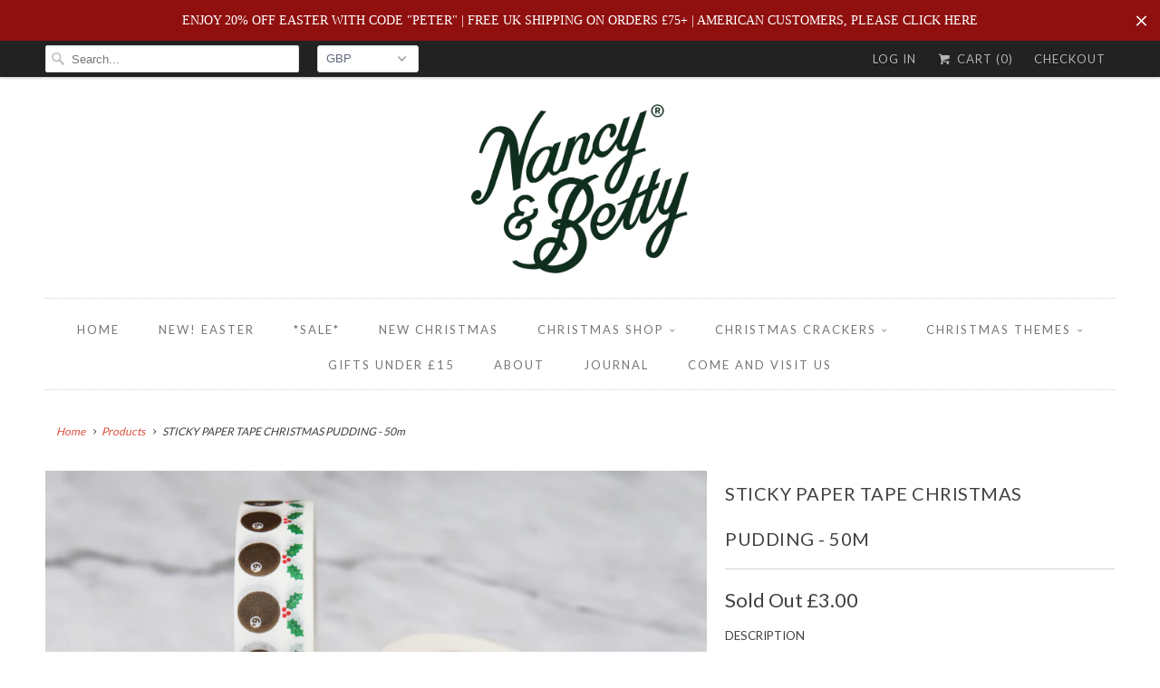

--- FILE ---
content_type: text/html; charset=utf-8
request_url: https://www.nancyandbetty.com/products/sticky-tape-christmas-pudding
body_size: 16840
content:
<!DOCTYPE html>
<!--[if lt IE 7 ]><html class="ie ie6" lang="en"> <![endif]-->
<!--[if IE 7 ]><html class="ie ie7" lang="en"> <![endif]-->
<!--[if IE 8 ]><html class="ie ie8" lang="en"> <![endif]-->
<!--[if IE 9 ]><html class="ie ie9" lang="en"> <![endif]-->
<!--[if (gte IE 10)|!(IE)]><!--><html lang="en"> <!--<![endif]-->
  <head>
    <meta name="facebook-domain-verification" content="b2czpeni17s5lyi1agbqp6qcub76ht" />
    <meta charset="utf-8">
    <meta http-equiv="cleartype" content="on">
    <meta name="robots" content="index,follow">
    <meta name="google-site-verification" content="rfBq8yWOHMwuVDtBVVnZNHtKH9l0bPSNQb52_WNTAjo" />

    
    <title>STICKY PAPER TAPE CHRISTMAS PUDDING - 50m</title>

    
      <meta name="description" content="DESCRIPTION We love Christmas puddings so much, we put them on this sticky tape. Great for wrapping up presents or parcels. Cute puddings on solid tape make this tape charming! Sticky tape just got interesting! Sticky tape just got interesting! We use ours for wrapping up brown kraft paper presents.  ADDITIONAL INFO. M" />
    

<!-- Google Tag Manager -->
<script>(function(w,d,s,l,i){w[l]=w[l]||[];w[l].push({'gtm.start':
new Date().getTime(),event:'gtm.js'});var f=d.getElementsByTagName(s)[0],
j=d.createElement(s),dl=l!='dataLayer'?'&l='+l:'';j.async=true;j.src=
'https://www.googletagmanager.com/gtm.js?id='+i+dl;f.parentNode.insertBefore(j,f);
})(window,document,'script','dataLayer','GTM-KLWDM9P');</script>
<!-- End Google Tag Manager -->
    
    <!-- Custom Fonts -->
    
      <link href="//fonts.googleapis.com/css?family=.|Lato:light,normal,bold|Lato:light,normal,bold|Lato:light,normal,bold|Lato:light,normal,bold|Lato:light,normal,bold|Lato:light,normal,bold" rel="stylesheet" type="text/css" />
    

    

<meta name="author" content="nancyandbetty">
<meta property="og:url" content="https://www.nancyandbetty.com/products/sticky-tape-christmas-pudding">
<meta property="og:site_name" content="nancyandbetty">


  <meta property="og:type" content="product">
  <meta property="og:title" content="STICKY PAPER TAPE CHRISTMAS PUDDING - 50m">
  
    <meta property="og:image" content="http://www.nancyandbetty.com/cdn/shop/products/IMG_4789_grande.jpg?v=1629387720">
    <meta property="og:image:secure_url" content="https://www.nancyandbetty.com/cdn/shop/products/IMG_4789_grande.jpg?v=1629387720">
    
  
  <meta property="og:price:amount" content="3.00">
  <meta property="og:price:currency" content="GBP">


  <meta property="og:description" content="DESCRIPTION We love Christmas puddings so much, we put them on this sticky tape. Great for wrapping up presents or parcels. Cute puddings on solid tape make this tape charming! Sticky tape just got interesting! Sticky tape just got interesting! We use ours for wrapping up brown kraft paper presents.  ADDITIONAL INFO. M">






<meta name="twitter:card" content="summary_large_image">

  <meta name="twitter:title" content="STICKY PAPER TAPE CHRISTMAS PUDDING - 50m">
  <meta name="twitter:description" content="DESCRIPTION
We love Christmas puddings so much, we put them on this sticky tape. Great for wrapping up presents or parcels. Cute puddings on solid tape make this tape charming! Sticky tape just got interesting! Sticky tape just got interesting! We use ours for wrapping up brown kraft paper presents. 
ADDITIONAL INFO.

Measures 2.5cm deep by 50m long.
Made in England. 
Made from paper and recyclable. 
">
  <meta name="twitter:image" content="https://www.nancyandbetty.com/cdn/shop/products/IMG_4789_medium.jpg?v=1629387720">
  <meta name="twitter:image:width" content="240">
  <meta name="twitter:image:height" content="240">


    
    

    <!-- Mobile Specific Metas -->
    <meta name="HandheldFriendly" content="True">
    <meta name="MobileOptimized" content="320">
    <meta name="viewport" content="width=device-width,initial-scale=1">
    <meta name="theme-color" content="#ffffff">

    <!-- Stylesheets for Responsive 6.1.9 -->
    <link href="//www.nancyandbetty.com/cdn/shop/t/2/assets/styles.scss.css?v=56640113740360255391768557585" rel="stylesheet" type="text/css" media="all" />

    <!-- Icons -->
    
      <link rel="shortcut icon" type="image/x-icon" href="//www.nancyandbetty.com/cdn/shop/files/N_B_logo_smaller_small.jpg?v=1613677852">
    
    <link rel="canonical" href="https://www.nancyandbetty.com/products/sticky-tape-christmas-pudding" />

    

    <script src="//www.nancyandbetty.com/cdn/shop/t/2/assets/app.js?v=67150612857246877061629188092" type="text/javascript"></script>
    <meta name="google-site-verification" content="_xzDQi5f3CK20JWcfr2nj7ioVEsuIU1S2Z6phBATyVs" />
    
    <script src="//cdnjs.cloudflare.com/ajax/libs/jquery.lazyload/1.9.1/jquery.lazyload.min.js" type="text/javascript"></script>
    
    <script>window.performance && window.performance.mark && window.performance.mark('shopify.content_for_header.start');</script><meta name="google-site-verification" content="rfBq8yWOHMwuVDtBVVnZNHtKH9l0bPSNQb52_WNTAjo">
<meta id="shopify-digital-wallet" name="shopify-digital-wallet" content="/19764865/digital_wallets/dialog">
<meta name="shopify-checkout-api-token" content="1cfca4041a5ad2be2ec72d99c4e710ed">
<meta id="in-context-paypal-metadata" data-shop-id="19764865" data-venmo-supported="false" data-environment="production" data-locale="en_US" data-paypal-v4="true" data-currency="GBP">
<link rel="alternate" type="application/json+oembed" href="https://www.nancyandbetty.com/products/sticky-tape-christmas-pudding.oembed">
<script async="async" src="/checkouts/internal/preloads.js?locale=en-GB"></script>
<link rel="preconnect" href="https://shop.app" crossorigin="anonymous">
<script async="async" src="https://shop.app/checkouts/internal/preloads.js?locale=en-GB&shop_id=19764865" crossorigin="anonymous"></script>
<script id="apple-pay-shop-capabilities" type="application/json">{"shopId":19764865,"countryCode":"GB","currencyCode":"GBP","merchantCapabilities":["supports3DS"],"merchantId":"gid:\/\/shopify\/Shop\/19764865","merchantName":"nancyandbetty","requiredBillingContactFields":["postalAddress","email","phone"],"requiredShippingContactFields":["postalAddress","email","phone"],"shippingType":"shipping","supportedNetworks":["visa","maestro","masterCard","amex","discover","elo"],"total":{"type":"pending","label":"nancyandbetty","amount":"1.00"},"shopifyPaymentsEnabled":true,"supportsSubscriptions":true}</script>
<script id="shopify-features" type="application/json">{"accessToken":"1cfca4041a5ad2be2ec72d99c4e710ed","betas":["rich-media-storefront-analytics"],"domain":"www.nancyandbetty.com","predictiveSearch":true,"shopId":19764865,"locale":"en"}</script>
<script>var Shopify = Shopify || {};
Shopify.shop = "nancyandbetty.myshopify.com";
Shopify.locale = "en";
Shopify.currency = {"active":"GBP","rate":"1.0"};
Shopify.country = "GB";
Shopify.theme = {"name":"responsive","id":171923015,"schema_name":"Responsive","schema_version":"6.1.9","theme_store_id":304,"role":"main"};
Shopify.theme.handle = "null";
Shopify.theme.style = {"id":null,"handle":null};
Shopify.cdnHost = "www.nancyandbetty.com/cdn";
Shopify.routes = Shopify.routes || {};
Shopify.routes.root = "/";</script>
<script type="module">!function(o){(o.Shopify=o.Shopify||{}).modules=!0}(window);</script>
<script>!function(o){function n(){var o=[];function n(){o.push(Array.prototype.slice.apply(arguments))}return n.q=o,n}var t=o.Shopify=o.Shopify||{};t.loadFeatures=n(),t.autoloadFeatures=n()}(window);</script>
<script>
  window.ShopifyPay = window.ShopifyPay || {};
  window.ShopifyPay.apiHost = "shop.app\/pay";
  window.ShopifyPay.redirectState = null;
</script>
<script id="shop-js-analytics" type="application/json">{"pageType":"product"}</script>
<script defer="defer" async type="module" src="//www.nancyandbetty.com/cdn/shopifycloud/shop-js/modules/v2/client.init-shop-cart-sync_WVOgQShq.en.esm.js"></script>
<script defer="defer" async type="module" src="//www.nancyandbetty.com/cdn/shopifycloud/shop-js/modules/v2/chunk.common_C_13GLB1.esm.js"></script>
<script defer="defer" async type="module" src="//www.nancyandbetty.com/cdn/shopifycloud/shop-js/modules/v2/chunk.modal_CLfMGd0m.esm.js"></script>
<script type="module">
  await import("//www.nancyandbetty.com/cdn/shopifycloud/shop-js/modules/v2/client.init-shop-cart-sync_WVOgQShq.en.esm.js");
await import("//www.nancyandbetty.com/cdn/shopifycloud/shop-js/modules/v2/chunk.common_C_13GLB1.esm.js");
await import("//www.nancyandbetty.com/cdn/shopifycloud/shop-js/modules/v2/chunk.modal_CLfMGd0m.esm.js");

  window.Shopify.SignInWithShop?.initShopCartSync?.({"fedCMEnabled":true,"windoidEnabled":true});

</script>
<script>
  window.Shopify = window.Shopify || {};
  if (!window.Shopify.featureAssets) window.Shopify.featureAssets = {};
  window.Shopify.featureAssets['shop-js'] = {"shop-cart-sync":["modules/v2/client.shop-cart-sync_DuR37GeY.en.esm.js","modules/v2/chunk.common_C_13GLB1.esm.js","modules/v2/chunk.modal_CLfMGd0m.esm.js"],"init-fed-cm":["modules/v2/client.init-fed-cm_BucUoe6W.en.esm.js","modules/v2/chunk.common_C_13GLB1.esm.js","modules/v2/chunk.modal_CLfMGd0m.esm.js"],"shop-toast-manager":["modules/v2/client.shop-toast-manager_B0JfrpKj.en.esm.js","modules/v2/chunk.common_C_13GLB1.esm.js","modules/v2/chunk.modal_CLfMGd0m.esm.js"],"init-shop-cart-sync":["modules/v2/client.init-shop-cart-sync_WVOgQShq.en.esm.js","modules/v2/chunk.common_C_13GLB1.esm.js","modules/v2/chunk.modal_CLfMGd0m.esm.js"],"shop-button":["modules/v2/client.shop-button_B_U3bv27.en.esm.js","modules/v2/chunk.common_C_13GLB1.esm.js","modules/v2/chunk.modal_CLfMGd0m.esm.js"],"init-windoid":["modules/v2/client.init-windoid_DuP9q_di.en.esm.js","modules/v2/chunk.common_C_13GLB1.esm.js","modules/v2/chunk.modal_CLfMGd0m.esm.js"],"shop-cash-offers":["modules/v2/client.shop-cash-offers_BmULhtno.en.esm.js","modules/v2/chunk.common_C_13GLB1.esm.js","modules/v2/chunk.modal_CLfMGd0m.esm.js"],"pay-button":["modules/v2/client.pay-button_CrPSEbOK.en.esm.js","modules/v2/chunk.common_C_13GLB1.esm.js","modules/v2/chunk.modal_CLfMGd0m.esm.js"],"init-customer-accounts":["modules/v2/client.init-customer-accounts_jNk9cPYQ.en.esm.js","modules/v2/client.shop-login-button_DJ5ldayH.en.esm.js","modules/v2/chunk.common_C_13GLB1.esm.js","modules/v2/chunk.modal_CLfMGd0m.esm.js"],"avatar":["modules/v2/client.avatar_BTnouDA3.en.esm.js"],"checkout-modal":["modules/v2/client.checkout-modal_pBPyh9w8.en.esm.js","modules/v2/chunk.common_C_13GLB1.esm.js","modules/v2/chunk.modal_CLfMGd0m.esm.js"],"init-shop-for-new-customer-accounts":["modules/v2/client.init-shop-for-new-customer-accounts_BUoCy7a5.en.esm.js","modules/v2/client.shop-login-button_DJ5ldayH.en.esm.js","modules/v2/chunk.common_C_13GLB1.esm.js","modules/v2/chunk.modal_CLfMGd0m.esm.js"],"init-customer-accounts-sign-up":["modules/v2/client.init-customer-accounts-sign-up_CnczCz9H.en.esm.js","modules/v2/client.shop-login-button_DJ5ldayH.en.esm.js","modules/v2/chunk.common_C_13GLB1.esm.js","modules/v2/chunk.modal_CLfMGd0m.esm.js"],"init-shop-email-lookup-coordinator":["modules/v2/client.init-shop-email-lookup-coordinator_CzjY5t9o.en.esm.js","modules/v2/chunk.common_C_13GLB1.esm.js","modules/v2/chunk.modal_CLfMGd0m.esm.js"],"shop-follow-button":["modules/v2/client.shop-follow-button_CsYC63q7.en.esm.js","modules/v2/chunk.common_C_13GLB1.esm.js","modules/v2/chunk.modal_CLfMGd0m.esm.js"],"shop-login-button":["modules/v2/client.shop-login-button_DJ5ldayH.en.esm.js","modules/v2/chunk.common_C_13GLB1.esm.js","modules/v2/chunk.modal_CLfMGd0m.esm.js"],"shop-login":["modules/v2/client.shop-login_B9ccPdmx.en.esm.js","modules/v2/chunk.common_C_13GLB1.esm.js","modules/v2/chunk.modal_CLfMGd0m.esm.js"],"lead-capture":["modules/v2/client.lead-capture_D0K_KgYb.en.esm.js","modules/v2/chunk.common_C_13GLB1.esm.js","modules/v2/chunk.modal_CLfMGd0m.esm.js"],"payment-terms":["modules/v2/client.payment-terms_BWmiNN46.en.esm.js","modules/v2/chunk.common_C_13GLB1.esm.js","modules/v2/chunk.modal_CLfMGd0m.esm.js"]};
</script>
<script>(function() {
  var isLoaded = false;
  function asyncLoad() {
    if (isLoaded) return;
    isLoaded = true;
    var urls = ["https:\/\/chimpstatic.com\/mcjs-connected\/js\/users\/9111bb5ec83ae8e751a5faced\/ebff55feff77e05cd2376276f.js?shop=nancyandbetty.myshopify.com","\/\/shopify.privy.com\/widget.js?shop=nancyandbetty.myshopify.com","https:\/\/chimpstatic.com\/mcjs-connected\/js\/users\/9111bb5ec83ae8e751a5faced\/5e0dd94486669a0d37b2291f7.js?shop=nancyandbetty.myshopify.com","https:\/\/cdn.hextom.com\/js\/quickannouncementbar.js?shop=nancyandbetty.myshopify.com"];
    for (var i = 0; i < urls.length; i++) {
      var s = document.createElement('script');
      s.type = 'text/javascript';
      s.async = true;
      s.src = urls[i];
      var x = document.getElementsByTagName('script')[0];
      x.parentNode.insertBefore(s, x);
    }
  };
  if(window.attachEvent) {
    window.attachEvent('onload', asyncLoad);
  } else {
    window.addEventListener('load', asyncLoad, false);
  }
})();</script>
<script id="__st">var __st={"a":19764865,"offset":0,"reqid":"667efd89-fc5f-4061-b8b9-ab3d818ed470-1769698081","pageurl":"www.nancyandbetty.com\/products\/sticky-tape-christmas-pudding","u":"fc0abf7abe74","p":"product","rtyp":"product","rid":10271163271};</script>
<script>window.ShopifyPaypalV4VisibilityTracking = true;</script>
<script id="captcha-bootstrap">!function(){'use strict';const t='contact',e='account',n='new_comment',o=[[t,t],['blogs',n],['comments',n],[t,'customer']],c=[[e,'customer_login'],[e,'guest_login'],[e,'recover_customer_password'],[e,'create_customer']],r=t=>t.map((([t,e])=>`form[action*='/${t}']:not([data-nocaptcha='true']) input[name='form_type'][value='${e}']`)).join(','),a=t=>()=>t?[...document.querySelectorAll(t)].map((t=>t.form)):[];function s(){const t=[...o],e=r(t);return a(e)}const i='password',u='form_key',d=['recaptcha-v3-token','g-recaptcha-response','h-captcha-response',i],f=()=>{try{return window.sessionStorage}catch{return}},m='__shopify_v',_=t=>t.elements[u];function p(t,e,n=!1){try{const o=window.sessionStorage,c=JSON.parse(o.getItem(e)),{data:r}=function(t){const{data:e,action:n}=t;return t[m]||n?{data:e,action:n}:{data:t,action:n}}(c);for(const[e,n]of Object.entries(r))t.elements[e]&&(t.elements[e].value=n);n&&o.removeItem(e)}catch(o){console.error('form repopulation failed',{error:o})}}const l='form_type',E='cptcha';function T(t){t.dataset[E]=!0}const w=window,h=w.document,L='Shopify',v='ce_forms',y='captcha';let A=!1;((t,e)=>{const n=(g='f06e6c50-85a8-45c8-87d0-21a2b65856fe',I='https://cdn.shopify.com/shopifycloud/storefront-forms-hcaptcha/ce_storefront_forms_captcha_hcaptcha.v1.5.2.iife.js',D={infoText:'Protected by hCaptcha',privacyText:'Privacy',termsText:'Terms'},(t,e,n)=>{const o=w[L][v],c=o.bindForm;if(c)return c(t,g,e,D).then(n);var r;o.q.push([[t,g,e,D],n]),r=I,A||(h.body.append(Object.assign(h.createElement('script'),{id:'captcha-provider',async:!0,src:r})),A=!0)});var g,I,D;w[L]=w[L]||{},w[L][v]=w[L][v]||{},w[L][v].q=[],w[L][y]=w[L][y]||{},w[L][y].protect=function(t,e){n(t,void 0,e),T(t)},Object.freeze(w[L][y]),function(t,e,n,w,h,L){const[v,y,A,g]=function(t,e,n){const i=e?o:[],u=t?c:[],d=[...i,...u],f=r(d),m=r(i),_=r(d.filter((([t,e])=>n.includes(e))));return[a(f),a(m),a(_),s()]}(w,h,L),I=t=>{const e=t.target;return e instanceof HTMLFormElement?e:e&&e.form},D=t=>v().includes(t);t.addEventListener('submit',(t=>{const e=I(t);if(!e)return;const n=D(e)&&!e.dataset.hcaptchaBound&&!e.dataset.recaptchaBound,o=_(e),c=g().includes(e)&&(!o||!o.value);(n||c)&&t.preventDefault(),c&&!n&&(function(t){try{if(!f())return;!function(t){const e=f();if(!e)return;const n=_(t);if(!n)return;const o=n.value;o&&e.removeItem(o)}(t);const e=Array.from(Array(32),(()=>Math.random().toString(36)[2])).join('');!function(t,e){_(t)||t.append(Object.assign(document.createElement('input'),{type:'hidden',name:u})),t.elements[u].value=e}(t,e),function(t,e){const n=f();if(!n)return;const o=[...t.querySelectorAll(`input[type='${i}']`)].map((({name:t})=>t)),c=[...d,...o],r={};for(const[a,s]of new FormData(t).entries())c.includes(a)||(r[a]=s);n.setItem(e,JSON.stringify({[m]:1,action:t.action,data:r}))}(t,e)}catch(e){console.error('failed to persist form',e)}}(e),e.submit())}));const S=(t,e)=>{t&&!t.dataset[E]&&(n(t,e.some((e=>e===t))),T(t))};for(const o of['focusin','change'])t.addEventListener(o,(t=>{const e=I(t);D(e)&&S(e,y())}));const B=e.get('form_key'),M=e.get(l),P=B&&M;t.addEventListener('DOMContentLoaded',(()=>{const t=y();if(P)for(const e of t)e.elements[l].value===M&&p(e,B);[...new Set([...A(),...v().filter((t=>'true'===t.dataset.shopifyCaptcha))])].forEach((e=>S(e,t)))}))}(h,new URLSearchParams(w.location.search),n,t,e,['guest_login'])})(!0,!0)}();</script>
<script integrity="sha256-4kQ18oKyAcykRKYeNunJcIwy7WH5gtpwJnB7kiuLZ1E=" data-source-attribution="shopify.loadfeatures" defer="defer" src="//www.nancyandbetty.com/cdn/shopifycloud/storefront/assets/storefront/load_feature-a0a9edcb.js" crossorigin="anonymous"></script>
<script crossorigin="anonymous" defer="defer" src="//www.nancyandbetty.com/cdn/shopifycloud/storefront/assets/shopify_pay/storefront-65b4c6d7.js?v=20250812"></script>
<script data-source-attribution="shopify.dynamic_checkout.dynamic.init">var Shopify=Shopify||{};Shopify.PaymentButton=Shopify.PaymentButton||{isStorefrontPortableWallets:!0,init:function(){window.Shopify.PaymentButton.init=function(){};var t=document.createElement("script");t.src="https://www.nancyandbetty.com/cdn/shopifycloud/portable-wallets/latest/portable-wallets.en.js",t.type="module",document.head.appendChild(t)}};
</script>
<script data-source-attribution="shopify.dynamic_checkout.buyer_consent">
  function portableWalletsHideBuyerConsent(e){var t=document.getElementById("shopify-buyer-consent"),n=document.getElementById("shopify-subscription-policy-button");t&&n&&(t.classList.add("hidden"),t.setAttribute("aria-hidden","true"),n.removeEventListener("click",e))}function portableWalletsShowBuyerConsent(e){var t=document.getElementById("shopify-buyer-consent"),n=document.getElementById("shopify-subscription-policy-button");t&&n&&(t.classList.remove("hidden"),t.removeAttribute("aria-hidden"),n.addEventListener("click",e))}window.Shopify?.PaymentButton&&(window.Shopify.PaymentButton.hideBuyerConsent=portableWalletsHideBuyerConsent,window.Shopify.PaymentButton.showBuyerConsent=portableWalletsShowBuyerConsent);
</script>
<script data-source-attribution="shopify.dynamic_checkout.cart.bootstrap">document.addEventListener("DOMContentLoaded",(function(){function t(){return document.querySelector("shopify-accelerated-checkout-cart, shopify-accelerated-checkout")}if(t())Shopify.PaymentButton.init();else{new MutationObserver((function(e,n){t()&&(Shopify.PaymentButton.init(),n.disconnect())})).observe(document.body,{childList:!0,subtree:!0})}}));
</script>
<link id="shopify-accelerated-checkout-styles" rel="stylesheet" media="screen" href="https://www.nancyandbetty.com/cdn/shopifycloud/portable-wallets/latest/accelerated-checkout-backwards-compat.css" crossorigin="anonymous">
<style id="shopify-accelerated-checkout-cart">
        #shopify-buyer-consent {
  margin-top: 1em;
  display: inline-block;
  width: 100%;
}

#shopify-buyer-consent.hidden {
  display: none;
}

#shopify-subscription-policy-button {
  background: none;
  border: none;
  padding: 0;
  text-decoration: underline;
  font-size: inherit;
  cursor: pointer;
}

#shopify-subscription-policy-button::before {
  box-shadow: none;
}

      </style>

<script>window.performance && window.performance.mark && window.performance.mark('shopify.content_for_header.end');</script>
  <link href="https://monorail-edge.shopifysvc.com" rel="dns-prefetch">
<script>(function(){if ("sendBeacon" in navigator && "performance" in window) {try {var session_token_from_headers = performance.getEntriesByType('navigation')[0].serverTiming.find(x => x.name == '_s').description;} catch {var session_token_from_headers = undefined;}var session_cookie_matches = document.cookie.match(/_shopify_s=([^;]*)/);var session_token_from_cookie = session_cookie_matches && session_cookie_matches.length === 2 ? session_cookie_matches[1] : "";var session_token = session_token_from_headers || session_token_from_cookie || "";function handle_abandonment_event(e) {var entries = performance.getEntries().filter(function(entry) {return /monorail-edge.shopifysvc.com/.test(entry.name);});if (!window.abandonment_tracked && entries.length === 0) {window.abandonment_tracked = true;var currentMs = Date.now();var navigation_start = performance.timing.navigationStart;var payload = {shop_id: 19764865,url: window.location.href,navigation_start,duration: currentMs - navigation_start,session_token,page_type: "product"};window.navigator.sendBeacon("https://monorail-edge.shopifysvc.com/v1/produce", JSON.stringify({schema_id: "online_store_buyer_site_abandonment/1.1",payload: payload,metadata: {event_created_at_ms: currentMs,event_sent_at_ms: currentMs}}));}}window.addEventListener('pagehide', handle_abandonment_event);}}());</script>
<script id="web-pixels-manager-setup">(function e(e,d,r,n,o){if(void 0===o&&(o={}),!Boolean(null===(a=null===(i=window.Shopify)||void 0===i?void 0:i.analytics)||void 0===a?void 0:a.replayQueue)){var i,a;window.Shopify=window.Shopify||{};var t=window.Shopify;t.analytics=t.analytics||{};var s=t.analytics;s.replayQueue=[],s.publish=function(e,d,r){return s.replayQueue.push([e,d,r]),!0};try{self.performance.mark("wpm:start")}catch(e){}var l=function(){var e={modern:/Edge?\/(1{2}[4-9]|1[2-9]\d|[2-9]\d{2}|\d{4,})\.\d+(\.\d+|)|Firefox\/(1{2}[4-9]|1[2-9]\d|[2-9]\d{2}|\d{4,})\.\d+(\.\d+|)|Chrom(ium|e)\/(9{2}|\d{3,})\.\d+(\.\d+|)|(Maci|X1{2}).+ Version\/(15\.\d+|(1[6-9]|[2-9]\d|\d{3,})\.\d+)([,.]\d+|)( \(\w+\)|)( Mobile\/\w+|) Safari\/|Chrome.+OPR\/(9{2}|\d{3,})\.\d+\.\d+|(CPU[ +]OS|iPhone[ +]OS|CPU[ +]iPhone|CPU IPhone OS|CPU iPad OS)[ +]+(15[._]\d+|(1[6-9]|[2-9]\d|\d{3,})[._]\d+)([._]\d+|)|Android:?[ /-](13[3-9]|1[4-9]\d|[2-9]\d{2}|\d{4,})(\.\d+|)(\.\d+|)|Android.+Firefox\/(13[5-9]|1[4-9]\d|[2-9]\d{2}|\d{4,})\.\d+(\.\d+|)|Android.+Chrom(ium|e)\/(13[3-9]|1[4-9]\d|[2-9]\d{2}|\d{4,})\.\d+(\.\d+|)|SamsungBrowser\/([2-9]\d|\d{3,})\.\d+/,legacy:/Edge?\/(1[6-9]|[2-9]\d|\d{3,})\.\d+(\.\d+|)|Firefox\/(5[4-9]|[6-9]\d|\d{3,})\.\d+(\.\d+|)|Chrom(ium|e)\/(5[1-9]|[6-9]\d|\d{3,})\.\d+(\.\d+|)([\d.]+$|.*Safari\/(?![\d.]+ Edge\/[\d.]+$))|(Maci|X1{2}).+ Version\/(10\.\d+|(1[1-9]|[2-9]\d|\d{3,})\.\d+)([,.]\d+|)( \(\w+\)|)( Mobile\/\w+|) Safari\/|Chrome.+OPR\/(3[89]|[4-9]\d|\d{3,})\.\d+\.\d+|(CPU[ +]OS|iPhone[ +]OS|CPU[ +]iPhone|CPU IPhone OS|CPU iPad OS)[ +]+(10[._]\d+|(1[1-9]|[2-9]\d|\d{3,})[._]\d+)([._]\d+|)|Android:?[ /-](13[3-9]|1[4-9]\d|[2-9]\d{2}|\d{4,})(\.\d+|)(\.\d+|)|Mobile Safari.+OPR\/([89]\d|\d{3,})\.\d+\.\d+|Android.+Firefox\/(13[5-9]|1[4-9]\d|[2-9]\d{2}|\d{4,})\.\d+(\.\d+|)|Android.+Chrom(ium|e)\/(13[3-9]|1[4-9]\d|[2-9]\d{2}|\d{4,})\.\d+(\.\d+|)|Android.+(UC? ?Browser|UCWEB|U3)[ /]?(15\.([5-9]|\d{2,})|(1[6-9]|[2-9]\d|\d{3,})\.\d+)\.\d+|SamsungBrowser\/(5\.\d+|([6-9]|\d{2,})\.\d+)|Android.+MQ{2}Browser\/(14(\.(9|\d{2,})|)|(1[5-9]|[2-9]\d|\d{3,})(\.\d+|))(\.\d+|)|K[Aa][Ii]OS\/(3\.\d+|([4-9]|\d{2,})\.\d+)(\.\d+|)/},d=e.modern,r=e.legacy,n=navigator.userAgent;return n.match(d)?"modern":n.match(r)?"legacy":"unknown"}(),u="modern"===l?"modern":"legacy",c=(null!=n?n:{modern:"",legacy:""})[u],f=function(e){return[e.baseUrl,"/wpm","/b",e.hashVersion,"modern"===e.buildTarget?"m":"l",".js"].join("")}({baseUrl:d,hashVersion:r,buildTarget:u}),m=function(e){var d=e.version,r=e.bundleTarget,n=e.surface,o=e.pageUrl,i=e.monorailEndpoint;return{emit:function(e){var a=e.status,t=e.errorMsg,s=(new Date).getTime(),l=JSON.stringify({metadata:{event_sent_at_ms:s},events:[{schema_id:"web_pixels_manager_load/3.1",payload:{version:d,bundle_target:r,page_url:o,status:a,surface:n,error_msg:t},metadata:{event_created_at_ms:s}}]});if(!i)return console&&console.warn&&console.warn("[Web Pixels Manager] No Monorail endpoint provided, skipping logging."),!1;try{return self.navigator.sendBeacon.bind(self.navigator)(i,l)}catch(e){}var u=new XMLHttpRequest;try{return u.open("POST",i,!0),u.setRequestHeader("Content-Type","text/plain"),u.send(l),!0}catch(e){return console&&console.warn&&console.warn("[Web Pixels Manager] Got an unhandled error while logging to Monorail."),!1}}}}({version:r,bundleTarget:l,surface:e.surface,pageUrl:self.location.href,monorailEndpoint:e.monorailEndpoint});try{o.browserTarget=l,function(e){var d=e.src,r=e.async,n=void 0===r||r,o=e.onload,i=e.onerror,a=e.sri,t=e.scriptDataAttributes,s=void 0===t?{}:t,l=document.createElement("script"),u=document.querySelector("head"),c=document.querySelector("body");if(l.async=n,l.src=d,a&&(l.integrity=a,l.crossOrigin="anonymous"),s)for(var f in s)if(Object.prototype.hasOwnProperty.call(s,f))try{l.dataset[f]=s[f]}catch(e){}if(o&&l.addEventListener("load",o),i&&l.addEventListener("error",i),u)u.appendChild(l);else{if(!c)throw new Error("Did not find a head or body element to append the script");c.appendChild(l)}}({src:f,async:!0,onload:function(){if(!function(){var e,d;return Boolean(null===(d=null===(e=window.Shopify)||void 0===e?void 0:e.analytics)||void 0===d?void 0:d.initialized)}()){var d=window.webPixelsManager.init(e)||void 0;if(d){var r=window.Shopify.analytics;r.replayQueue.forEach((function(e){var r=e[0],n=e[1],o=e[2];d.publishCustomEvent(r,n,o)})),r.replayQueue=[],r.publish=d.publishCustomEvent,r.visitor=d.visitor,r.initialized=!0}}},onerror:function(){return m.emit({status:"failed",errorMsg:"".concat(f," has failed to load")})},sri:function(e){var d=/^sha384-[A-Za-z0-9+/=]+$/;return"string"==typeof e&&d.test(e)}(c)?c:"",scriptDataAttributes:o}),m.emit({status:"loading"})}catch(e){m.emit({status:"failed",errorMsg:(null==e?void 0:e.message)||"Unknown error"})}}})({shopId: 19764865,storefrontBaseUrl: "https://www.nancyandbetty.com",extensionsBaseUrl: "https://extensions.shopifycdn.com/cdn/shopifycloud/web-pixels-manager",monorailEndpoint: "https://monorail-edge.shopifysvc.com/unstable/produce_batch",surface: "storefront-renderer",enabledBetaFlags: ["2dca8a86"],webPixelsConfigList: [{"id":"2407530876","configuration":"{\"businessId\":\"748334A0794912C09484B0A7\",\"environment\":\"production\",\"debug\":\"false\"}","eventPayloadVersion":"v1","runtimeContext":"STRICT","scriptVersion":"d5ef50063231899b62b2e476e608105a","type":"APP","apiClientId":861484,"privacyPurposes":["ANALYTICS","MARKETING","SALE_OF_DATA"],"dataSharingAdjustments":{"protectedCustomerApprovalScopes":["read_customer_email","read_customer_name","read_customer_personal_data","read_customer_phone"]}},{"id":"985792892","configuration":"{\"config\":\"{\\\"pixel_id\\\":\\\"G-7WRD1XJTD7\\\",\\\"target_country\\\":\\\"GB\\\",\\\"gtag_events\\\":[{\\\"type\\\":\\\"search\\\",\\\"action_label\\\":[\\\"G-7WRD1XJTD7\\\",\\\"AW-605595690\\\/D-JmCOG9qNoBEKrQ4qAC\\\"]},{\\\"type\\\":\\\"begin_checkout\\\",\\\"action_label\\\":[\\\"G-7WRD1XJTD7\\\",\\\"AW-605595690\\\/_spPCN69qNoBEKrQ4qAC\\\"]},{\\\"type\\\":\\\"view_item\\\",\\\"action_label\\\":[\\\"G-7WRD1XJTD7\\\",\\\"AW-605595690\\\/fAF0CNi9qNoBEKrQ4qAC\\\",\\\"MC-7X0DZF5SJZ\\\"]},{\\\"type\\\":\\\"purchase\\\",\\\"action_label\\\":[\\\"G-7WRD1XJTD7\\\",\\\"AW-605595690\\\/vL-dCNW9qNoBEKrQ4qAC\\\",\\\"MC-7X0DZF5SJZ\\\"]},{\\\"type\\\":\\\"page_view\\\",\\\"action_label\\\":[\\\"G-7WRD1XJTD7\\\",\\\"AW-605595690\\\/hjwzCNK9qNoBEKrQ4qAC\\\",\\\"MC-7X0DZF5SJZ\\\"]},{\\\"type\\\":\\\"add_payment_info\\\",\\\"action_label\\\":[\\\"G-7WRD1XJTD7\\\",\\\"AW-605595690\\\/ZX14COS9qNoBEKrQ4qAC\\\"]},{\\\"type\\\":\\\"add_to_cart\\\",\\\"action_label\\\":[\\\"G-7WRD1XJTD7\\\",\\\"AW-605595690\\\/Qe0sCNu9qNoBEKrQ4qAC\\\"]}],\\\"enable_monitoring_mode\\\":false}\"}","eventPayloadVersion":"v1","runtimeContext":"OPEN","scriptVersion":"b2a88bafab3e21179ed38636efcd8a93","type":"APP","apiClientId":1780363,"privacyPurposes":[],"dataSharingAdjustments":{"protectedCustomerApprovalScopes":["read_customer_address","read_customer_email","read_customer_name","read_customer_personal_data","read_customer_phone"]}},{"id":"193921107","configuration":"{\"pixel_id\":\"146641935975543\",\"pixel_type\":\"facebook_pixel\",\"metaapp_system_user_token\":\"-\"}","eventPayloadVersion":"v1","runtimeContext":"OPEN","scriptVersion":"ca16bc87fe92b6042fbaa3acc2fbdaa6","type":"APP","apiClientId":2329312,"privacyPurposes":["ANALYTICS","MARKETING","SALE_OF_DATA"],"dataSharingAdjustments":{"protectedCustomerApprovalScopes":["read_customer_address","read_customer_email","read_customer_name","read_customer_personal_data","read_customer_phone"]}},{"id":"74383443","configuration":"{\"tagID\":\"2613569802718\"}","eventPayloadVersion":"v1","runtimeContext":"STRICT","scriptVersion":"18031546ee651571ed29edbe71a3550b","type":"APP","apiClientId":3009811,"privacyPurposes":["ANALYTICS","MARKETING","SALE_OF_DATA"],"dataSharingAdjustments":{"protectedCustomerApprovalScopes":["read_customer_address","read_customer_email","read_customer_name","read_customer_personal_data","read_customer_phone"]}},{"id":"shopify-app-pixel","configuration":"{}","eventPayloadVersion":"v1","runtimeContext":"STRICT","scriptVersion":"0450","apiClientId":"shopify-pixel","type":"APP","privacyPurposes":["ANALYTICS","MARKETING"]},{"id":"shopify-custom-pixel","eventPayloadVersion":"v1","runtimeContext":"LAX","scriptVersion":"0450","apiClientId":"shopify-pixel","type":"CUSTOM","privacyPurposes":["ANALYTICS","MARKETING"]}],isMerchantRequest: false,initData: {"shop":{"name":"nancyandbetty","paymentSettings":{"currencyCode":"GBP"},"myshopifyDomain":"nancyandbetty.myshopify.com","countryCode":"GB","storefrontUrl":"https:\/\/www.nancyandbetty.com"},"customer":null,"cart":null,"checkout":null,"productVariants":[{"price":{"amount":3.0,"currencyCode":"GBP"},"product":{"title":"STICKY PAPER TAPE CHRISTMAS PUDDING - 50m","vendor":"nancyandbetty","id":"10271163271","untranslatedTitle":"STICKY PAPER TAPE CHRISTMAS PUDDING - 50m","url":"\/products\/sticky-tape-christmas-pudding","type":"sticky tape"},"id":"30267528183891","image":{"src":"\/\/www.nancyandbetty.com\/cdn\/shop\/products\/IMG_4789.jpg?v=1629387720"},"sku":"SQ5601348","title":"Default Title","untranslatedTitle":"Default Title"}],"purchasingCompany":null},},"https://www.nancyandbetty.com/cdn","1d2a099fw23dfb22ep557258f5m7a2edbae",{"modern":"","legacy":""},{"shopId":"19764865","storefrontBaseUrl":"https:\/\/www.nancyandbetty.com","extensionBaseUrl":"https:\/\/extensions.shopifycdn.com\/cdn\/shopifycloud\/web-pixels-manager","surface":"storefront-renderer","enabledBetaFlags":"[\"2dca8a86\"]","isMerchantRequest":"false","hashVersion":"1d2a099fw23dfb22ep557258f5m7a2edbae","publish":"custom","events":"[[\"page_viewed\",{}],[\"product_viewed\",{\"productVariant\":{\"price\":{\"amount\":3.0,\"currencyCode\":\"GBP\"},\"product\":{\"title\":\"STICKY PAPER TAPE CHRISTMAS PUDDING - 50m\",\"vendor\":\"nancyandbetty\",\"id\":\"10271163271\",\"untranslatedTitle\":\"STICKY PAPER TAPE CHRISTMAS PUDDING - 50m\",\"url\":\"\/products\/sticky-tape-christmas-pudding\",\"type\":\"sticky tape\"},\"id\":\"30267528183891\",\"image\":{\"src\":\"\/\/www.nancyandbetty.com\/cdn\/shop\/products\/IMG_4789.jpg?v=1629387720\"},\"sku\":\"SQ5601348\",\"title\":\"Default Title\",\"untranslatedTitle\":\"Default Title\"}}]]"});</script><script>
  window.ShopifyAnalytics = window.ShopifyAnalytics || {};
  window.ShopifyAnalytics.meta = window.ShopifyAnalytics.meta || {};
  window.ShopifyAnalytics.meta.currency = 'GBP';
  var meta = {"product":{"id":10271163271,"gid":"gid:\/\/shopify\/Product\/10271163271","vendor":"nancyandbetty","type":"sticky tape","handle":"sticky-tape-christmas-pudding","variants":[{"id":30267528183891,"price":300,"name":"STICKY PAPER TAPE CHRISTMAS PUDDING - 50m","public_title":null,"sku":"SQ5601348"}],"remote":false},"page":{"pageType":"product","resourceType":"product","resourceId":10271163271,"requestId":"667efd89-fc5f-4061-b8b9-ab3d818ed470-1769698081"}};
  for (var attr in meta) {
    window.ShopifyAnalytics.meta[attr] = meta[attr];
  }
</script>
<script class="analytics">
  (function () {
    var customDocumentWrite = function(content) {
      var jquery = null;

      if (window.jQuery) {
        jquery = window.jQuery;
      } else if (window.Checkout && window.Checkout.$) {
        jquery = window.Checkout.$;
      }

      if (jquery) {
        jquery('body').append(content);
      }
    };

    var hasLoggedConversion = function(token) {
      if (token) {
        return document.cookie.indexOf('loggedConversion=' + token) !== -1;
      }
      return false;
    }

    var setCookieIfConversion = function(token) {
      if (token) {
        var twoMonthsFromNow = new Date(Date.now());
        twoMonthsFromNow.setMonth(twoMonthsFromNow.getMonth() + 2);

        document.cookie = 'loggedConversion=' + token + '; expires=' + twoMonthsFromNow;
      }
    }

    var trekkie = window.ShopifyAnalytics.lib = window.trekkie = window.trekkie || [];
    if (trekkie.integrations) {
      return;
    }
    trekkie.methods = [
      'identify',
      'page',
      'ready',
      'track',
      'trackForm',
      'trackLink'
    ];
    trekkie.factory = function(method) {
      return function() {
        var args = Array.prototype.slice.call(arguments);
        args.unshift(method);
        trekkie.push(args);
        return trekkie;
      };
    };
    for (var i = 0; i < trekkie.methods.length; i++) {
      var key = trekkie.methods[i];
      trekkie[key] = trekkie.factory(key);
    }
    trekkie.load = function(config) {
      trekkie.config = config || {};
      trekkie.config.initialDocumentCookie = document.cookie;
      var first = document.getElementsByTagName('script')[0];
      var script = document.createElement('script');
      script.type = 'text/javascript';
      script.onerror = function(e) {
        var scriptFallback = document.createElement('script');
        scriptFallback.type = 'text/javascript';
        scriptFallback.onerror = function(error) {
                var Monorail = {
      produce: function produce(monorailDomain, schemaId, payload) {
        var currentMs = new Date().getTime();
        var event = {
          schema_id: schemaId,
          payload: payload,
          metadata: {
            event_created_at_ms: currentMs,
            event_sent_at_ms: currentMs
          }
        };
        return Monorail.sendRequest("https://" + monorailDomain + "/v1/produce", JSON.stringify(event));
      },
      sendRequest: function sendRequest(endpointUrl, payload) {
        // Try the sendBeacon API
        if (window && window.navigator && typeof window.navigator.sendBeacon === 'function' && typeof window.Blob === 'function' && !Monorail.isIos12()) {
          var blobData = new window.Blob([payload], {
            type: 'text/plain'
          });

          if (window.navigator.sendBeacon(endpointUrl, blobData)) {
            return true;
          } // sendBeacon was not successful

        } // XHR beacon

        var xhr = new XMLHttpRequest();

        try {
          xhr.open('POST', endpointUrl);
          xhr.setRequestHeader('Content-Type', 'text/plain');
          xhr.send(payload);
        } catch (e) {
          console.log(e);
        }

        return false;
      },
      isIos12: function isIos12() {
        return window.navigator.userAgent.lastIndexOf('iPhone; CPU iPhone OS 12_') !== -1 || window.navigator.userAgent.lastIndexOf('iPad; CPU OS 12_') !== -1;
      }
    };
    Monorail.produce('monorail-edge.shopifysvc.com',
      'trekkie_storefront_load_errors/1.1',
      {shop_id: 19764865,
      theme_id: 171923015,
      app_name: "storefront",
      context_url: window.location.href,
      source_url: "//www.nancyandbetty.com/cdn/s/trekkie.storefront.a804e9514e4efded663580eddd6991fcc12b5451.min.js"});

        };
        scriptFallback.async = true;
        scriptFallback.src = '//www.nancyandbetty.com/cdn/s/trekkie.storefront.a804e9514e4efded663580eddd6991fcc12b5451.min.js';
        first.parentNode.insertBefore(scriptFallback, first);
      };
      script.async = true;
      script.src = '//www.nancyandbetty.com/cdn/s/trekkie.storefront.a804e9514e4efded663580eddd6991fcc12b5451.min.js';
      first.parentNode.insertBefore(script, first);
    };
    trekkie.load(
      {"Trekkie":{"appName":"storefront","development":false,"defaultAttributes":{"shopId":19764865,"isMerchantRequest":null,"themeId":171923015,"themeCityHash":"1113915952020891400","contentLanguage":"en","currency":"GBP","eventMetadataId":"bfb16d43-3e31-441d-ac0e-5b5014e312f1"},"isServerSideCookieWritingEnabled":true,"monorailRegion":"shop_domain","enabledBetaFlags":["65f19447","b5387b81"]},"Session Attribution":{},"S2S":{"facebookCapiEnabled":true,"source":"trekkie-storefront-renderer","apiClientId":580111}}
    );

    var loaded = false;
    trekkie.ready(function() {
      if (loaded) return;
      loaded = true;

      window.ShopifyAnalytics.lib = window.trekkie;

      var originalDocumentWrite = document.write;
      document.write = customDocumentWrite;
      try { window.ShopifyAnalytics.merchantGoogleAnalytics.call(this); } catch(error) {};
      document.write = originalDocumentWrite;

      window.ShopifyAnalytics.lib.page(null,{"pageType":"product","resourceType":"product","resourceId":10271163271,"requestId":"667efd89-fc5f-4061-b8b9-ab3d818ed470-1769698081","shopifyEmitted":true});

      var match = window.location.pathname.match(/checkouts\/(.+)\/(thank_you|post_purchase)/)
      var token = match? match[1]: undefined;
      if (!hasLoggedConversion(token)) {
        setCookieIfConversion(token);
        window.ShopifyAnalytics.lib.track("Viewed Product",{"currency":"GBP","variantId":30267528183891,"productId":10271163271,"productGid":"gid:\/\/shopify\/Product\/10271163271","name":"STICKY PAPER TAPE CHRISTMAS PUDDING - 50m","price":"3.00","sku":"SQ5601348","brand":"nancyandbetty","variant":null,"category":"sticky tape","nonInteraction":true,"remote":false},undefined,undefined,{"shopifyEmitted":true});
      window.ShopifyAnalytics.lib.track("monorail:\/\/trekkie_storefront_viewed_product\/1.1",{"currency":"GBP","variantId":30267528183891,"productId":10271163271,"productGid":"gid:\/\/shopify\/Product\/10271163271","name":"STICKY PAPER TAPE CHRISTMAS PUDDING - 50m","price":"3.00","sku":"SQ5601348","brand":"nancyandbetty","variant":null,"category":"sticky tape","nonInteraction":true,"remote":false,"referer":"https:\/\/www.nancyandbetty.com\/products\/sticky-tape-christmas-pudding"});
      }
    });


        var eventsListenerScript = document.createElement('script');
        eventsListenerScript.async = true;
        eventsListenerScript.src = "//www.nancyandbetty.com/cdn/shopifycloud/storefront/assets/shop_events_listener-3da45d37.js";
        document.getElementsByTagName('head')[0].appendChild(eventsListenerScript);

})();</script>
  <script>
  if (!window.ga || (window.ga && typeof window.ga !== 'function')) {
    window.ga = function ga() {
      (window.ga.q = window.ga.q || []).push(arguments);
      if (window.Shopify && window.Shopify.analytics && typeof window.Shopify.analytics.publish === 'function') {
        window.Shopify.analytics.publish("ga_stub_called", {}, {sendTo: "google_osp_migration"});
      }
      console.error("Shopify's Google Analytics stub called with:", Array.from(arguments), "\nSee https://help.shopify.com/manual/promoting-marketing/pixels/pixel-migration#google for more information.");
    };
    if (window.Shopify && window.Shopify.analytics && typeof window.Shopify.analytics.publish === 'function') {
      window.Shopify.analytics.publish("ga_stub_initialized", {}, {sendTo: "google_osp_migration"});
    }
  }
</script>
<script
  defer
  src="https://www.nancyandbetty.com/cdn/shopifycloud/perf-kit/shopify-perf-kit-3.1.0.min.js"
  data-application="storefront-renderer"
  data-shop-id="19764865"
  data-render-region="gcp-us-east1"
  data-page-type="product"
  data-theme-instance-id="171923015"
  data-theme-name="Responsive"
  data-theme-version="6.1.9"
  data-monorail-region="shop_domain"
  data-resource-timing-sampling-rate="10"
  data-shs="true"
  data-shs-beacon="true"
  data-shs-export-with-fetch="true"
  data-shs-logs-sample-rate="1"
  data-shs-beacon-endpoint="https://www.nancyandbetty.com/api/collect"
></script>
</head>
  <body class="product">
    <div id="shopify-section-header" class="shopify-section header-section"><div class="top_bar top_bar--fixed-true">
  <div class="container">
    
      <div class="four columns top_bar_search">
        <form class="search" action="/search">
          
            <input type="hidden" name="type" value="product" />
          
          <input type="text" name="q" class="search_box" placeholder="Search..." value="" autocapitalize="off" autocomplete="off" autocorrect="off" />
        </form>
      </div>
    

    
      <div class="four columns currencies-switcher mobile_hidden">
        <select id="currencies" class="currencies " name="currencies">
  
  
  <option value="GBP" selected="selected">GBP</option>
  
    
  
    
    <option value="USD">USD</option>
    
  
    
    <option value="CAD">CAD</option>
    
  
    
    <option value="INR">INR</option>
    
  
    
    <option value="AUD">AUD</option>
    
  
    
    <option value="EUR">EUR</option>
    
  
    
    <option value="JPY">JPY</option>
    
  
</select>
      </div>
    

    <div class="columns eight">
      <ul>
        

        

        
          
            <li>
              <a href="/account/login" id="customer_login_link">Log in</a>
            </li>
          
        

        <li>
          <a href="/cart" class="cart_button"><span class="icon-cart"></span> Cart (<span class="cart_count">0</span>)</a>
        </li>
        <li>
          
            <a href="/cart" class="checkout">Checkout</a>
          
        </li>
      </ul>
    </div>
  </div>
</div>

<div class="container content">
  <div class="sixteen columns logo header-logo">
    

    <a href="/" title="nancyandbetty" class="logo-align--center">
      
        <img src="//www.nancyandbetty.com/cdn/shop/files/N_B_Main_Logo_Green_no_studio_720x.png?v=1625564849" alt="nancyandbetty" />
      
    </a>
  </div>

  <div class="sixteen columns clearfix">
    <div id="mobile_nav" class="nav-align--center nav-border--dotted">
      
        <div class="mobile_currency">
          <select id="currencies" class="currencies " name="currencies">
  
  
  <option value="GBP" selected="selected">GBP</option>
  
    
  
    
    <option value="USD">USD</option>
    
  
    
    <option value="CAD">CAD</option>
    
  
    
    <option value="INR">INR</option>
    
  
    
    <option value="AUD">AUD</option>
    
  
    
    <option value="EUR">EUR</option>
    
  
    
    <option value="JPY">JPY</option>
    
  
</select>
        </div>
      
    </div>
    <div id="nav" class=" nav-align--center
                          nav-border--dotted
                          nav-separator--none">
      <ul id="menu">
        
          
            <li><a href="/" >HOME</a></li>
          
        
          
            <li><a href="/collections/new-easter" >NEW! EASTER</a></li>
          
        
          
            <li><a href="/collections/sale" >*SALE*</a></li>
          
        
          
            <li><a href="/collections/new" >NEW CHRISTMAS</a></li>
          
        
          
            <li class="dropdown"><a href="/collections/christmas-crackers" class="sub-menu  ">CHRISTMAS SHOP<span class="icon-down-arrow arrow"></span></a>
              <ul class="animated fadeIn">
                
                  
                    <li><a href="/collections/sale">* SALE *</a></li>
                  
                
                  
                    <li><a href="/collections/new">NEW!</a></li>
                  
                
                  
                    <li><a href="/collections/all-christmas-crackers">CHRISTMAS CRACKERS</a></li>
                  
                
                  
                    <li><a href="/collections/christmas-wrapping-paper-gift-tags">CHRISTMAS GIFT WRAP & TAGS</a></li>
                  
                
                  
                    <li><a href="/collections/gift-bags">GIFT BAGS</a></li>
                  
                
                  
                    <li><a href="/collections/ribbon">RIBBON & BOWS</a></li>
                  
                
                  
                    <li><a href="/collections/napkins-tablecloths">COTTON NAPKINS</a></li>
                  
                
                  
                    <li><a href="/collections/placemats-coasters">PLACEMATS & COASTERS</a></li>
                  
                
                  
                    <li><a href="/collections/place-card">PLACE CARD - NEW!</a></li>
                  
                
                  
                    <li><a href="/collections/tea-towels">TEA TOWELS - NEW!</a></li>
                  
                
                  
                    <li><a href="/collections/tree-decorations">TREE DECORATIONS</a></li>
                  
                
                  
                    <li><a href="/collections/matches">MATCHES & DINNER CANDLES</a></li>
                  
                
                  
                    <li><a href="/collections/biscuits">BISCUITS</a></li>
                  
                
                  
                    <li><a href="/collections/christmas-cards">CHRISTMAS CARDS</a></li>
                  
                
                  
                    <li><a href="/collections/advent-calendar">ADVENT CALENDAR</a></li>
                  
                
              </ul>
            </li>
          
        
          
            <li class="dropdown"><a href="/collections/christmas-crackers" class="sub-menu  ">CHRISTMAS CRACKERS<span class="icon-down-arrow arrow"></span></a>
              <ul class="animated fadeIn">
                
                  
                    <li><a href="/collections/new-crackers">NEW CRACKERS!</a></li>
                  
                
                  
                    <li><a href="/collections/all-christmas-crackers">ALL CHRISTMAS CRACKERS</a></li>
                  
                
                  
                    <li><a href="/collections/10-christmas-crackers-kids">10" CHRISTMAS CRACKERS (KIDS)</a></li>
                  
                
                  
                    <li><a href="/collections/13-crackers-family">13" CHRISTMAS CRACKERS (FAMILY)</a></li>
                  
                
                  
                    <li><a href="/collections/13-regency-crackers-adult">13" REGENCY CHRISTMAS CRACKERS (ADULT)</a></li>
                  
                
                  
                    <li><a href="/collections/13-fill-your-own-christmas-crackers">13" FILL YOUR OWN CHRISTMAS CRACKERS </a></li>
                  
                
                  
                    <li><a href="/products/king-red-berries-luxury-christmas-crackers">16" KING CHRISTMAS CRACKERS </a></li>
                  
                
              </ul>
            </li>
          
        
          
            <li class="dropdown"><a href="/collections/gingham" class="sub-menu  ">CHRISTMAS THEMES<span class="icon-down-arrow arrow"></span></a>
              <ul class="animated fadeIn">
                
                  
                    <li><a href="/collections/partridge-in-a-pear-tree">PARTRIDGE IN A PEAR TREE</a></li>
                  
                
                  
                    <li><a href="/collections/clementine">CLEMENTINE - NEW!</a></li>
                  
                
                  
                    <li><a href="/collections/geese">GEESE - NEW!</a></li>
                  
                
                  
                    <li><a href="/collections/ivy">IVY</a></li>
                  
                
                  
                    <li><a href="/collections/robins">ROBINS</a></li>
                  
                
                  
                    <li><a href="/collections/mistletoe">MISTLETOE</a></li>
                  
                
                  
                    <li><a href="/collections/pine-cones">PINE CONE SPRUCE</a></li>
                  
                
                  
                    <li><a href="/collections/green-holly">GREEN HOLLY</a></li>
                  
                
                  
                    <li><a href="/collections/christmas-tree">CHRISTMAS TREE</a></li>
                  
                
                  
                    <li><a href="/collections/oak-leaves-acorns">OAK LEAVES & ACORNS</a></li>
                  
                
                  
                    <li><a href="/collections/traditional-tartan">TRADITIONAL TARTAN</a></li>
                  
                
                  
                    <li><a href="/collections/mushroom">MUSHROOM</a></li>
                  
                
              </ul>
            </li>
          
        
          
            <li><a href="/collections/gifts-under-10" >GIFTS UNDER £15</a></li>
          
        
          
            <li><a href="/pages/about" >ABOUT</a></li>
          
        
          
            <li><a href="/blogs/journal" >JOURNAL</a></li>
          
        
          
            <li><a href="/pages/events" >COME AND VISIT US</a></li>
          
        
      </ul>
    </div>
  </div>
  
</div>

<style>
  .header-logo.logo a {
    max-width: 240px;
  }
  .featured_content a, .featured_content p {
    color: #acacac;
  }
</style>

</div>

    <div class="container">
      

<div id="shopify-section-product-template" class="shopify-section product-template-section">
  <div class="sixteen columns">
    <div class="breadcrumb breadcrumb_text product_breadcrumb" itemscope itemtype="http://schema.org/BreadcrumbList">
      <span itemprop="itemListElement" itemscope itemtype="http://schema.org/ListItem"><a href="https://www.nancyandbetty.com" title="nancyandbetty" itemprop="item"><span itemprop="name">Home</span></a></span>
      <span class="icon-right-arrow"></span>
      <span itemprop="itemListElement" itemscope itemtype="http://schema.org/ListItem">
        
          <a href="/collections/all" title="Products">Products</a>
        
      </span>
      <span class="icon-right-arrow"></span>
      STICKY PAPER TAPE CHRISTMAS PUDDING - 50m
    </div>
  </div>






  <div class="sixteen columns product-10271163271"   itemscope itemtype="http://schema.org/Product">


   <div class="section product_section clearfix  product_slideshow_animation--fade"
        data-thumbnail="right-thumbnails"
        data-slideshow-animation="fade"
        data-slideshow-speed="4">

    
      <div class="flexslider-container ten columns alpha">
        
<div class="flexslider product_gallery product-10271163271-gallery product_slider ">
  <ul class="slides">
    
      <li data-thumb="//www.nancyandbetty.com/cdn/shop/products/IMG_4789_1024x1024.jpg?v=1629387720" data-title="STICKY PAPER TAPE CHRISTMAS PUDDING - 50m">
        
          <a href="//www.nancyandbetty.com/cdn/shop/products/IMG_4789.jpg?v=1629387720" class="fancybox" data-fancybox-group="10271163271" title="STICKY PAPER TAPE CHRISTMAS PUDDING - 50m">
            <img  src="//www.nancyandbetty.com/cdn/shop/products/IMG_4789_1024x1024.jpg?v=1629387720"
                  alt="STICKY PAPER TAPE CHRISTMAS PUDDING - 50m"
                  class="lazyload transition-in cloudzoom featured_image"
                  data-image-id="28797298147411"
                  data-index="0"
                  data-cloudzoom="zoomImage: '//www.nancyandbetty.com/cdn/shop/products/IMG_4789.jpg?v=1629387720', tintColor: '#ffffff', zoomPosition: 'inside', zoomOffsetX: 0, touchStartDelay: 250"
                   />
          </a>
        
      </li>
    
  </ul>
</div>
&nbsp;

      </div>
    

     <div class="six columns omega">
      
      
      <h1 class="product_name" itemprop="name">STICKY PAPER TAPE CHRISTMAS PUDDING - 50m</h1>

      

      

      

      


      
        <p class="modal_price" itemprop="offers" itemscope itemtype="http://schema.org/Offer">
          <meta itemprop="priceCurrency" content="GBP" />
          <meta itemprop="seller" content="nancyandbetty" />
          <link itemprop="availability" href="http://schema.org/OutOfStock">
          <meta itemprop="itemCondition" content="New" />

          <span class="sold_out">Sold Out</span>
          <span itemprop="price" content="3.00" class="sale">
            <span class="current_price hidden">
              
                <span class="money">£3.00</span>
              
            </span>
          </span>
          <span class="was_price">
            
          </span>
        </p>

        
      

      
        
         <div class="description" itemprop="description">
           <p><span style="font-size: 10.0pt;">DESCRIPTION</span></p>
<p><span style="font-size: 10.0pt;">We love Christmas puddings so much, we put them on this sticky tape. Great for wrapping up presents or parcels. Cute puddings on solid tape make this tape charming! Sticky tape just got interesting! Sticky tape just got interesting! We use ours for wrapping up brown kraft paper presents. </span></p>
<p><span style="font-size: 10pt;">ADDITIONAL INFO.</span></p>
<ul>
<li><span style="font-size: 10.0pt;">Measures 2.5cm deep by<span> </span>50m long.</span></li>
<li><span style="font-size: 10.0pt;">Made in England. </span></li>
<li><span style="font-size: 10.0pt;">Made from paper and recyclable. </span></li>
</ul>
         </div>
        
      

      
        
      

      

      

      

      <div class="meta">
        

        

        
      </div>

      




  <hr />
  
<div class="social_buttons">
  

  

  <a target="_blank" class="icon-twitter-share" title="Share this on Twitter" href="https://twitter.com/intent/tweet?text=STICKY PAPER TAPE CHRISTMAS...&url=https://www.nancyandbetty.com/products/sticky-tape-christmas-pudding">Tweet</a>

  <a target="_blank" class="icon-facebook-share" title="Share this on Facebook" href="https://www.facebook.com/sharer/sharer.php?u=https://www.nancyandbetty.com/products/sticky-tape-christmas-pudding">Share</a>

  
    <a target="_blank" data-pin-do="skipLink" class="icon-pinterest-share" title="Share this on Pinterest" href="http://pinterest.com/pin/create/button/?url=https://www.nancyandbetty.com/products/sticky-tape-christmas-pudding&description=STICKY PAPER TAPE CHRISTMAS PUDDING - 50m&media=https://www.nancyandbetty.com/cdn/shop/products/IMG_4789_600x.jpg?v=1629387720">Pin It</a>
  

  <a target="_blank" class="icon-gplus-share" title="Share this on Google+" href="https://plus.google.com/share?url=https://www.nancyandbetty.com/products/sticky-tape-christmas-pudding">Add</a>

  <a href="mailto:?subject=Thought you might like STICKY PAPER TAPE CHRISTMAS PUDDING - 50m&amp;body=Hey, I was browsing nancyandbetty and found STICKY PAPER TAPE CHRISTMAS PUDDING - 50m. I wanted to share it with you.%0D%0A%0D%0Ahttps://www.nancyandbetty.com/products/sticky-tape-christmas-pudding" target="_blank" class="icon-mail" title="Email this to a friend">Email</a>
</div>





      

    </div>

    
  </div>

  

<div class="sixteen columns">
  
</div>


  

  

  

  

</div>
</div>
      
    </div>

    <div id="shopify-section-footer" class="shopify-section footer-section"><footer class="footer text-align--center">
  <div class="container">
    <div class="sixteen columns">

      

      <div class="ten columns offset-by-three alpha center">
        
          <h6>Sign up for our Newsletter</h6>
          <p>Subscribe to our newsletter and always be the first to hear about what is happening.</p>
          <div class="newsletter ">
  <p class="message"></p>
  
  <form method="post" action="/contact#contact_form" id="contact_form" accept-charset="UTF-8" class="contact-form"><input type="hidden" name="form_type" value="customer" /><input type="hidden" name="utf8" value="✓" />
    

    
      <input type="hidden" name="contact[tags]" value="newsletter">
            
    
    
    
     
    <input type="hidden" name="challenge" value="false">  
    <input type="email" class="contact_email" name="contact[email]" required placeholder="Enter your email address..." autocorrect="off" autocapitalize="off" />
    <input type='submit' name="commit" class="action_button sign_up" value="Sign Up" />
  </form>
</div>

        
        
          


  <a href="https://www.facebook.com/nancyandbetty" title="nancyandbetty on Facebook" class="ss-icon" rel="me" target="_blank">
    &#xF610;
  </a>              









  <a href="https://uk.pinterest.com/nancyandbetty/" title="nancyandbetty on Pinterest" class="ss-icon" rel="me" target="_blank">
    &#xF650;
  </a>              





  <a href="https://www.instagram.com/nancyandbetty/" title="nancyandbetty on Instagram" class="ss-icon" rel="me" target="_blank"> 
    &#xF641;
  </a>              







  <a href="mailto:info@nancyandbetty.com" title="Email nancyandbetty" class="ss-icon" target="_blank">
    &#x2709;
  </a>              

        
      </div>

      

      <div class="sixteen columns alpha omega center">
        <div class="section">
          
            <hr />
          

          
            <ul class="footer_menu">
              
                <li><a href="/pages/contact">CONTACT</a></li>
              
                <li><a href="/pages/delivery-info">DELIVERY INFO</a></li>
              
                <li><a href="/pages/flying-abroad-with-christmas-crackers">FLYING WITH CRACKERS</a></li>
              
                <li><a href="/pages/privacy-policy">RETURNS & PRIVACY POLICY</a></li>
              
                <li><a href="/pages/press">PRESS</a></li>
              
                <li><a href="/pages/catering-christmas-crackers">CATERING CHRISTMAS CRACKERS</a></li>
              
                <li><a href="/pages/bespoke">BESPOKE CHRISTMAS CRACKERS</a></li>
              
                <li><a href="/pages/wholesale">WHOLESALE</a></li>
              
                <li><a href="/pages/stockists">STOCKISTS</a></li>
              
                <li><a href="/pages/vacancies">VACANCIES</a></li>
              
            </ul>
          

          <p class="credits">
            &copy; 2026 <a href="/" title="">nancyandbetty</a>.
            
            
            <a target="_blank" rel="nofollow" href="https://www.shopify.com?utm_campaign=poweredby&amp;utm_medium=shopify&amp;utm_source=onlinestore">Powered by Shopify</a>
          </p>

          
            <div class="payment_methods">
              
                <img src="//www.nancyandbetty.com/cdn/shopifycloud/storefront/assets/payment_icons/american_express-1efdc6a3.svg" alt="American express" />
              
                <img src="//www.nancyandbetty.com/cdn/shopifycloud/storefront/assets/payment_icons/apple_pay-1721ebad.svg" alt="Apple pay" />
              
                <img src="//www.nancyandbetty.com/cdn/shopifycloud/storefront/assets/payment_icons/bancontact-13d5ac60.svg" alt="Bancontact" />
              
                <img src="//www.nancyandbetty.com/cdn/shopifycloud/storefront/assets/payment_icons/diners_club-678e3046.svg" alt="Diners club" />
              
                <img src="//www.nancyandbetty.com/cdn/shopifycloud/storefront/assets/payment_icons/discover-59880595.svg" alt="Discover" />
              
                <img src="//www.nancyandbetty.com/cdn/shopifycloud/storefront/assets/payment_icons/google_pay-34c30515.svg" alt="Google pay" />
              
                <img src="//www.nancyandbetty.com/cdn/shopifycloud/storefront/assets/payment_icons/ideal-506610f2.svg" alt="Ideal" />
              
                <img src="//www.nancyandbetty.com/cdn/shopifycloud/storefront/assets/payment_icons/maestro-61c41725.svg" alt="Maestro" />
              
                <img src="//www.nancyandbetty.com/cdn/shopifycloud/storefront/assets/payment_icons/master-54b5a7ce.svg" alt="Master" />
              
                <img src="//www.nancyandbetty.com/cdn/shopifycloud/storefront/assets/payment_icons/paypal-a7c68b85.svg" alt="Paypal" />
              
                <img src="//www.nancyandbetty.com/cdn/shopifycloud/storefront/assets/payment_icons/shopify_pay-925ab76d.svg" alt="Shopify pay" />
              
                <img src="//www.nancyandbetty.com/cdn/shopifycloud/storefront/assets/payment_icons/unionpay-38c64159.svg" alt="Unionpay" />
              
                <img src="//www.nancyandbetty.com/cdn/shopifycloud/storefront/assets/payment_icons/visa-65d650f7.svg" alt="Visa" />
              
            </div>
          
        </div>
      </div>
    </div>
  </div>
</footer> <!-- end footer -->


</div>
    

    

    

<script src="/services/javascripts/currencies.js" type="text/javascript"></script>
<script src="//www.nancyandbetty.com/cdn/shop/t/2/assets/jquery.currencies.min.js?v=165048700939037185011493837007" type="text/javascript"></script>

<script>


  Currency.format = 'money_format';


var shopCurrency = 'GBP';

/* Sometimes merchants change their shop currency, let's tell our JavaScript file */
Currency.money_with_currency_format[shopCurrency] = "£{{amount}} GBP";
Currency.money_format[shopCurrency] = "£{{amount}}";
  
/* Default currency */
var defaultCurrency = 'GBP' || shopCurrency;
  
/* Cookie currency */
var cookieCurrency = Currency.cookie.read();

/* Fix for customer account pages */
jQuery('span.money span.money').each(function() {
  jQuery(this).parents('span.money').removeClass('money');
});

/* Saving the current price */
jQuery('span.money').each(function() {
  jQuery(this).attr('data-currency-GBP', jQuery(this).html());
});

// If there's no cookie.
if (cookieCurrency == null) {
  if (shopCurrency !== defaultCurrency) {
    Currency.convertAll(shopCurrency, defaultCurrency);
  }
  else {
    Currency.currentCurrency = defaultCurrency;
  }
}
// If the cookie value does not correspond to any value in the currency dropdown.
else if (jQuery('[name=currencies]').size() && jQuery('[name=currencies] option[value=' + cookieCurrency + ']').size() === 0) {
  Currency.currentCurrency = shopCurrency;
  Currency.cookie.write(shopCurrency);
}
else if (cookieCurrency === shopCurrency) {
  Currency.currentCurrency = shopCurrency;
}
else {
  Currency.convertAll(shopCurrency, cookieCurrency);
}

jQuery('[name=currencies]').val(Currency.currentCurrency).change(function() {
  var newCurrency = jQuery(this).val();
  Currency.convertAll(Currency.currentCurrency, newCurrency);
  jQuery('.selected-currency').text(Currency.currentCurrency);
});

var original_selectCallback = window.selectCallback;
var selectCallback = function(variant, selector) {
  original_selectCallback(variant, selector);
  Currency.convertAll(shopCurrency, jQuery('[name=currencies]').val());
  jQuery('.selected-currency').text(Currency.currentCurrency);
};

jQuery('.selected-currency').text(Currency.currentCurrency);

</script>


    
  
<!-- **BEGIN** Hextom QAB Integration // Main Include - DO NOT MODIFY -->
    <!-- **BEGIN** Hextom QAB Integration // Main - DO NOT MODIFY -->
<script type="application/javascript">
    window.hextom_qab_meta = {
        p1: [
            
                
                    "samtsirhc"
                    ,
                
                    "GAT TFIG ;pma& PARW SAMTSIRHC"
                    ,
                
                    "gniddup"
                    ,
                
                    "epatolles"
                    ,
                
                    "EPAT YKCITS"
                    ,
                
                    "samx"
                    
                
            
        ],
        p2: {
            
        }
    };
</script>
<!-- **END** Hextom QAB Integration // Main - DO NOT MODIFY -->
    <!-- **END** Hextom QAB Integration // Main Include - DO NOT MODIFY -->
</body>
<!-- Google Tag Manager (noscript) -->
<noscript><iframe src="https://www.googletagmanager.com/ns.html?id=GTM-KLWDM9P"
height="0" width="0" style="display:none;visibility:hidden"></iframe></noscript>
<!-- End Google Tag Manager (noscript) -->
</html>
